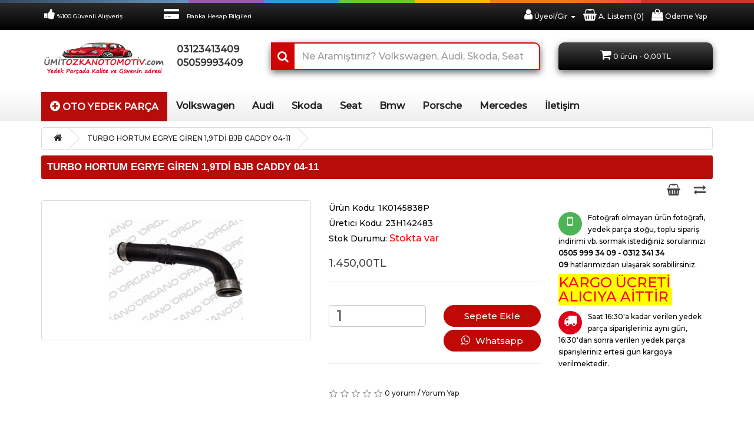

--- FILE ---
content_type: text/html; charset=utf-8
request_url: https://www.umitozkanotomotiv.com/turbo-hortum-egrye-giren-19tdi-bjb-caddy-04-11-ucpa-1k0145838p
body_size: 7102
content:
<!DOCTYPE html>
<!--[if IE]><![endif]-->
<!--[if IE 8 ]><html dir="ltr" lang="tr" class="ie8"><![endif]-->
<!--[if IE 9 ]><html dir="ltr" lang="tr" class="ie9"><![endif]-->
<!--[if (gt IE 9)|!(IE)]><!-->
<html dir="ltr" lang="tr">
<!--<![endif]-->
<head>
<meta charset="UTF-8" />
<meta name="viewport" content="width=device-width, initial-scale=1">
<meta http-equiv="X-UA-Compatible" content="IE=edge">
<title></title>
<base href="https://www.umitozkanotomotiv.com/" />

<link href="catalog/view/javascript/bootstrap/css/bootstrap.min.css" rel="stylesheet" media="screen" />

<link href="catalog/view/javascript/font-awesome/css/font-awesome.min.css" rel="stylesheet" type="text/css" />
<!--<link href="//fonts.googleapis.com/css?family=Open+Sans:400,400i,300,700" rel="stylesheet" type="text/css" />-->
<link href="https://fonts.googleapis.com/css?family=Montserrat:500&display=swap" rel="stylesheet">
<link href="catalog/view/theme/default/stylesheet/stylesheet.css" rel="stylesheet">
<link href="/catalog/view/theme/default/stylesheet/pavmegamenu/style.css?v=1" rel="stylesheet">
<link href="catalog/view/javascript/jquery/magnific/magnific-popup.css" type="text/css" rel="stylesheet" media="screen" />
<link href="catalog/view/javascript/jquery/datetimepicker/bootstrap-datetimepicker.min.css" type="text/css" rel="stylesheet" media="screen" />
<script src="catalog/view/javascript/jquery/jquery-2.1.1.min.js" type="text/javascript"></script>
<script src="catalog/view/javascript/bootstrap/js/bootstrap.min.js" type="text/javascript"></script>
<script src="catalog/view/javascript/jquery/magnific/jquery.magnific-popup.min.js" type="text/javascript"></script>
<script src="catalog/view/javascript/jquery/datetimepicker/moment/moment.min.js" type="text/javascript"></script>
<script src="catalog/view/javascript/jquery/datetimepicker/moment/moment-with-locales.min.js" type="text/javascript"></script>
<script src="catalog/view/javascript/jquery/datetimepicker/bootstrap-datetimepicker.min.js" type="text/javascript"></script>
<script src="catalog/view/javascript/common.js" type="text/javascript"></script>
<link href="https://www.umitozkanotomotiv.com/turbo-hortum-egrye-giren-19tdi-bjb-caddy-04-11-ucpa-1k0145838p" rel="canonical" />
<link href="https://www.umitozkanotomotiv.com/image/catalog/logo/volkswagen-yedek-parca-umitozkan-banner-1.png" rel="icon" />
<script>
  (function(i,s,o,g,r,a,m){i['GoogleAnalyticsObject']=r;i[r]=i[r]||function(){
  (i[r].q=i[r].q||[]).push(arguments)},i[r].l=1*new Date();a=s.createElement(o),
  m=s.getElementsByTagName(o)[0];a.async=1;a.src=g;m.parentNode.insertBefore(a,m)
  })(window,document,'script','https://www.google-analytics.com/analytics.js','ga');

  ga('create', 'UA-89160982-1', 'auto');
  ga('send', 'pageview');

</script>
<script>
$(document).ready(function(){
    var fixedheader=$('header');
    var start=$(fixedheader).offset().top;
    $.event.add(window,'scroll',function(){
        var p=$(window).scrollTop();
        $(fixedheader).css('position',(p>start)?'fixed':'static');
        $(fixedheader).css('top',(p>start)?'0px':'');
		$(fixedheader).css('background-color',(p>start)?'#add9e6':'');
		$(fixedheader).css('width',(p>start)?'100%':'');
		$(fixedheader).css('z-index',(p>start)?'999':'');
		$(fixedheader).css('transition',(p>start)?'all 3s ease':'');
		$("#search").css('top',(p>start)?'12px':'');
		$("#cart").css('top',(p>start)?'12px':'');
    }); 
});
</script>
</head>
<style type="text/css">
.shwustmenucizgi {
	background: #f7f9fa;
	height: 5px;
	background-image: -webkit-linear-gradient(left, #34495e, #6893BD 25%, #9b59b6 25%, #9b59b6 35%, #3498db 35%, #3498db 45%, #62cb31 45%, #62cb31 55%, #ffb606 55%, #ffb606 65%, #e67e22 65%, #e67e22 75%, #e74c3c 85%, #e74c3c 85%, #c0392b 85%, #c0392b 100%);
	background-image: -moz-linear-gradient(left, #34495e, #6893BD 25%, #9b59b6 25%, #9b59b6 35%, #3498db 35%, #3498db 45%, #62cb31 45%, #62cb31 55%, #ffb606 55%, #ffb606 65%, #e67e22 65%, #e67e22 75%, #e74c3c 85%, #e74c3c 85%, #c0392b 85%, #c0392b 100%);
	background-image: -ms-linear-gradient(left, #34495e, #6893BD 25%, #9b59b6 25%, #9b59b6 35%, #3498db 35%, #3498db 45%, #62cb31 45%, #62cb31 55%, #ffb606 55%, #ffb606 65%, #e67e22 65%, #e67e22 75%, #e74c3c 85%, #e74c3c 85%, #c0392b 85%, #c0392b 100%);
	background-image: linear-gradient(to right, #34495e, #6893BD 25%, #9b59b6 25%, #9b59b6 35%, #3498db 35%, #3498db 45%, #62cb31 45%, #62cb31 55%, #ffb606 55%, #ffb606 65%, #e67e22 65%, #e67e22 75%, #e74c3c 85%, #e74c3c 85%, #c0392b 85%, #c0392b 100%);
	background-size: 100% 6px;
	background-position: 50% 100%;
	background-repeat: no-repeat;
}
</style>
<body>
<div class="shwustmenucizgi"></div>

<body>
<nav id="top">
  <div class="container">
    <div class="row no-pad">
    <div class="col-xs-12 col-sm-4">
        <div class="topleft" style="font-size:10px">
	<div class="row">
	    <div class="col-sm-6 col-xs-6">
		<i class="fa fa-check"></i>    %100 Güvenli Alışveriş
	    </div>
	    <div class="col-sm-6 col-xs-6">
	        <i class="fa fa-play"></i>    <a href="https://www.umitozkanotomotiv.com/umitozkan-otomotiv-banka-hesap-bilgileri" style="font-size:10px">Banka Hesap Bilgileri</a>
	    </div>
	</div>
    </div>

    </div>
    <div class="col-xs-12 col-sm-8">
    <div id="top-links" class="nav pull-right">
      <ul class="list-inline">
        <!--<li><a href="https://www.umitozkanotomotiv.com/index.php?route=information/contact"><i class="fa fa-phone"></i></a> <span class="hidden-xs hidden-sm hidden-md">0312 341 34 09</span></li>-->
				
        <li class="dropdown"><a href="https://www.umitozkanotomotiv.com/index.php?route=account/account" title="Üyeol/Gir" class="dropdown-toggle" data-toggle="dropdown"><i class="fa fa-user"></i> <span class="hidden-xs hidden-sm hidden-md">Üyeol/Gir</span> <span class="caret"></span></a>
          <ul class="dropdown-menu dropdown-menu-right">
                        <li><a href="https://www.umitozkanotomotiv.com/index.php?route=account/register">Kayıt Ol</a></li>
            <li><a href="https://www.umitozkanotomotiv.com/index.php?route=account/login">Oturum Aç</a></li>
                      </ul>
        </li>
        <li><a href="https://www.umitozkanotomotiv.com/index.php?route=account/wishlist" id="wishlist-total" title="A. Listem (0)"><i class="fa fa-heart"></i> <span class="hidden-xs hidden-sm hidden-md">A. Listem (0)</span></a></li>
                <li><a href="https://www.umitozkanotomotiv.com/index.php?route=checkout/checkout" title="Ödeme Yap"><i class="fa fa-share"></i> <span class="hidden-xs hidden-sm hidden-md">Ödeme Yap</span></a></li>
      </ul>
    </div>
    </div>
  </div>
</nav>
<header>
  <div class="container">
    <div class="row">
      <div class="col-sm-4">
        <div id="logo">
                        <div class="row"  style="margin:0; padding:0;">
                <div class="col-sm-7 col-xs-7" style="margin:0; padding:0;">
                    <a href=""><img src="https://www.umitozkanotomotiv.com/image/catalog/logo/logo.png" title="Ümit Özkan Otomotiv" alt="Ümit Özkan Otomotiv" class="img-responsive" /></a>
                </div>
                <div class="col-sm-5 col-xs-5" style="margin:0; padding:0;">
                    <div id="logotel">
                      <a href="tel:+903123413409">03123413409</a>
                      <a href="tel:+905059993409">05059993409</a>
                     
                    </div>
                </div>
            </div>
            
            
                </div>
      </div>
      <div class="col-sm-5"><div id="search" class="input-group">
  <input type="text" name="search" value="" placeholder="Ne Aramıştınız? Volkswagen, Audi, Skoda, Seat " class="form-control input-lg" />
    <div class="button-search"><button type="button" class="btn-lg"><i class="fa fa-search"></i></button></div>
</div></div>
      <div class="col-sm-3"><div id="cart" class="btn-group btn-block">
  <button type="button" data-toggle="dropdown" data-loading-text="Yükleniyor..." class="btn btn-inverse btn-block btn-lg dropdown-toggle"><i class="fa fa-shopping-cart"></i> <span id="cart-total">0 ürün - 0,00TL</span></button>
  <ul class="dropdown-menu pull-right">
        <li>
      <p class="text-center">Alışveriş sepetiniz boş!</p>
    </li>
      </ul>
</div>
</div>
    </div>
  </div>
</header>
﻿ <nav class="mainmenu">
 	<div class="navbar navbar-expand-lg navbar-light">
		<div class="navbar-header visible-xs">
		    <div class="container">
		<div>
		    <span id="category" class="visible-xs">MENÜ</span>
		    		  <button type="button" class="navbar-toggle collapsed" data-toggle="collapse" data-target=".navbar-ex1-collapse">

		  	<i class="fa fa-bars"></i>
		  </button>
</div>
		</div>
		</div>
		<div class="collapse navbar-collapse navbar-ex1-collapse">
		    <div style="background-color: #303030;background-image: linear-gradient(to bottom, #fff, #eee);background-repeat: repeat-x;border-color: #202020 #404040 #303030;">
			<div class="container">
			<ul class="nav navbar-nav megamenu"><li class="" ><a href="https://www.umitozkanotomotiv.com/volkswagen"><span class="fa fa-plus-circle"></span><span class="menu-title"> OTO YEDEK PARÇA</span></a></li><li class="" ><a href="https://www.umitozkanotomotiv.com/volkswagen"><span class="menu-title">Volkswagen</span></a></li><li class="" ><a href="https://www.umitozkanotomotiv.com/audi"><span class="menu-title">Audi</span></a></li><li class="" ><a href="https://www.umitozkanotomotiv.com/skoda"><span class="menu-title">Skoda</span></a></li><li class="" ><a href="https://www.umitozkanotomotiv.com/seat"><span class="menu-title">Seat</span></a></li><li class="" ><a href="https://www.umitozkanotomotiv.com/bmw"><span class="menu-title">Bmw</span></a></li><li class="" ><a href="https://www.umitozkanotomotiv.com/porsche"><span class="menu-title">Porsche</span></a></li><li class="" ><a href="https://www.umitozkanotomotiv.com/mercedes"><span class="menu-title">Mercedes</span></a></li><li class="" ><a href="index.php?route=information/contact"><span class="menu-title">İletişim</span></a></li><li class="" ><a href=""><span class="menu-title"></span></a></li></ul>
			</div>
		    </div>
		</div>
	</div>	
</nav>

<div id="product-product" class="container">
    <ul class="breadcrumb">
            <li><a href="https://www.umitozkanotomotiv.com/"><i class="fa fa-home"></i></a></li>
            <li><a href="https://www.umitozkanotomotiv.com/turbo-hortum-egrye-giren-19tdi-bjb-caddy-04-11-ucpa-1k0145838p">TURBO HORTUM EGRYE GİREN 1,9TDİ BJB CADDY 04-11</a></li>
          </ul>    
    <div id="content"  class="row">
                <div class="col-sm-12">
            <div class="row">
                <div class="col-sm-12 col-xs-12">
                    <h1 class="heading-title">TURBO HORTUM EGRYE GİREN 1,9TDİ BJB CADDY 04-11</h1>                    
                    <div class="btn-group pull-right">
                    <button type="button" data-toggle="tooltip" class="btn btn-sm btn-link" title="Alışveriş Listeme Ekle" onclick="wishlist.add('8009');"><i class="fa fa-heart"></i></button>
                    <button type="button" data-toggle="tooltip" class="btn btn-sm btn-link" title="Karşılaştırma listesine ekle" onclick="compare.add('8009');"><i class="fa fa-exchange"></i></button>
                    </div>
                </div>
            </div>
        </div>
        <div class="col-sm-5 col-xs-12">
                      <ul class="thumbnails">
                       <li><a class="thumbnail" href="https://www.umitozkanotomotiv.com/image/cache/catalog/resim/UCPA/UCPA_1K0145838P_23H142483-500x500.jpg" title="TURBO HORTUM EGRYE GİREN 1,9TDİ BJB CADDY 04-11"><img src="https://www.umitozkanotomotiv.com/image/cache/catalog/resim/UCPA/UCPA_1K0145838P_23H142483-228x228.jpg" title="TURBO HORTUM EGRYE GİREN 1,9TDİ BJB CADDY 04-11" alt="TURBO HORTUM EGRYE GİREN 1,9TDİ BJB CADDY 04-11" id="zoom_01" data-zoom-image="https://www.umitozkanotomotiv.com/image/cache/catalog/resim/UCPA/UCPA_1K0145838P_23H142483-500x500.jpg"/></a></li>
                                  </ul>
           
        </div>
        <div class="col-sm-4 col-xs-12">
            <div id="div_manufacturers">
                <ul class="list-unstyled">
                                        <li>Ürün Kodu: 1K0145838P</li>
                    <li>Üretici Kodu: 23H142483</li>
                                        <li>Stok Durumu: <span style="color:red; font-size:16px;">Stokta var</span></li>
                  </ul>
            </div>
              <div id="div_price">
                                      <ul class="list-unstyled">
                                            <li>
                        <h2>1.450,00TL</h2>
                      </li>
                                                                                                            </ul>
                                  </div>
              <div id="product"> 
                                            <hr />
            <br />
            <div class="row">
                <div class="col-sm-6 col-xs-12">                    
                    <input type="text" name="quantity" value="1" size="2" id="input-quantity" class="form-control" />
                </div>
                <div class="col-sm-6 col-xs-12">
                    <input type="hidden" name="product_id" value="8009" />
                    <button type="button" id="button-cart" data-loading-text="Yükleniyor..." class="btn btn-primary btn-lg btn-block">Sepete Ekle</button>
                    <a href="whatsapp://send?text=https://www.umitozkanotomotiv.com/turbo-hortum-egrye-giren-19tdi-bjb-caddy-04-11-ucpa-1k0145838p" id="button-whatsapp-mobile" class="btn btn-primary btn-lg btn-block hidden-sm hidden-lg hidden-md visible-xs"><i class="fa fa-whatsapp fw" style="font-size: 18px;margin-right: 5px;"></i> Whatsapp</a>
                    <a href="https://web.whatsapp.com/send?text=https://www.umitozkanotomotiv.com/turbo-hortum-egrye-giren-19tdi-bjb-caddy-04-11-ucpa-1k0145838p" target="_blank" id="button-whatsapp" class="btn btn-primary btn-lg btn-block hidden-xs visible-md visible-lg visible-sm"><i class="fa fa-whatsapp fw" style="font-size: 18px;margin-right: 5px;"></i> Whatsapp</a>
                </div>
            </div>            
                        </div>
            <hr />
            <br />
            <div class="row">
                <div class="col-sm-12">
                    <div class="rating">
                        <p>                          <span class="fa fa-stack"><i class="fa fa-star-o fa-stack-1x"></i></span>                                                    <span class="fa fa-stack"><i class="fa fa-star-o fa-stack-1x"></i></span>                                                    <span class="fa fa-stack"><i class="fa fa-star-o fa-stack-1x"></i></span>                                                    <span class="fa fa-stack"><i class="fa fa-star-o fa-stack-1x"></i></span>                                                    <span class="fa fa-stack"><i class="fa fa-star-o fa-stack-1x"></i></span>                           <a href="" onclick="$('a[href=\'#tab-review\']').trigger('click');$('#tab-review').focus(); return false;">0 yorum</a> / <a href="" onclick="$('a[href=\'#tab-review\']').trigger('click');$('#tab-review').focus(); return false;">Yorum Yap</a></p>
                        
                        <!-- AddThis Button BEGIN -->
                        <div class="addthis_toolbox addthis_default_style" data-url="https://www.umitozkanotomotiv.com/turbo-hortum-egrye-giren-19tdi-bjb-caddy-04-11-ucpa-1k0145838p"><a class="addthis_button_facebook_like" fb:like:layout="button_count"></a> <a class="addthis_button_tweet"></a> <a class="addthis_button_pinterest_pinit"></a> <a class="addthis_counter addthis_pill_style"></a></div>
                        <script type="text/javascript" src="//s7.addthis.com/js/300/addthis_widget.js#pubid=ra-515eeaf54693130e"></script> 
                        <!-- AddThis Button END --> 
                      </div>
                </div>
            </div>
        </div>
        <aside id="column-right" class="col-sm-3 hidden-xs">
    <div>  <br>
		<div>
		    <div class="block-icon block-icon-left" style="background-color: rgb(76, 179, 86); width: 40px; height: 40px; line-height: 40px; border-radius: 50px">
			<i style="margin-right: 5px; color: rgb(255, 255, 255); font-size: 22px" class="fa fa-mobile"></i>
		    </div> 
		    <p>Fotoğrafı olmayan ürün fotoğrafı, yedek parça stoğu, toplu sipariş indirimi vb. sormak istediğiniz sorularınızı&nbsp;<br><b>0505 999 34 09 - 0312 341 34 09</b>&nbsp;hatlarımızdan ulaşarak sorabilirsiniz.</p><p><span style="font-size: 24px; background-color: rgb(255, 255, 0);"><font color="#ff0000">KARGO ÜCRETİ ALICIYA AİTTİR&nbsp;</font></span></p></div><div><div class="block-icon block-icon-left" style="background-color: rgb(221, 0, 23); width: 40px; height: 40px; line-height: 40px; border-radius: 50px"><i style="margin-right: 5px; color: rgb(255, 255, 255); font-size: 22px" class="fa fa-truck"><br></i>
		</div>
		<p>Saat 16:30'a kadar verilen yedek parça siparişleriniz aynı gün, 16:30'dan sonra verilen yedek parça siparişleriniz ertesi gün kargoya verilmektedir.</p>
	    </div>
		<br></div>

  </aside>

    </div>
    <div class="row">
        <div class="col-sm-12 col-xs-12">
            <ul class="nav nav-tabs">
                <li class="active"><a href="#tab-description" data-toggle="tab">Açıklama</a></li>
                                              </ul>
            <div class="tab-content">
                <div class="tab-pane active" id="tab-description">TURBO HORTUM EGRYE GİREN 1,9TDİ BJB CADDY 04-11 1K0145838H 1K0145838P ÜÇPA 23H142483
SEAT ALTEA 2004-2006 1,9TDİ BJB
SEAT TOLEDO 2005-2009 1,9TDİ BJB
SKODA OCTAVİA A5 2004-2013 1,9TDİ BJB
VOLKSWAGEN CADDY 2004-2011 1,9TDİ BJB
<head>
<style type='text/css'>
td, th {padding:4px;}
</style></head>
<div  class='col-sm-12'> <table border='1' cellpadding='5' cellspacing='5'>
<thead><tr>
</tr></thead>
<tbody>
<tr>
</tr>
</tbody>
</table>
</div></div>
                                </div>
            <div id="tags">
                            </div>
        </div>
    </div>
    <div class="row">
        <div class="col-sm-12">
                    </div>
    </div>
    
    ﻿       
        
  
</div>
<script type="text/javascript"><!--
$('select[name=\'recurring_id\'], input[name="quantity"]').change(function(){
	$.ajax({
		url: 'index.php?route=product/product/getRecurringDescription',
		type: 'post',
		data: $('input[name=\'product_id\'], input[name=\'quantity\'], select[name=\'recurring_id\']'),
		dataType: 'json',
		beforeSend: function() {
			$('#recurring-description').html('');
		},
		success: function(json) {
			$('.alert-dismissible, .text-danger').remove();

			if (json['success']) {
				$('#recurring-description').html(json['success']);
			}
		}
	});
});
//--></script> 
<script type="text/javascript"><!--
$('#button-cart').on('click', function() {
	$.ajax({
		url: 'index.php?route=checkout/cart/add',
		type: 'post',
		data: $('#product input[type=\'text\'], #product input[type=\'hidden\'], #product input[type=\'radio\']:checked, #product input[type=\'checkbox\']:checked, #product select, #product textarea'),
		dataType: 'json',
		beforeSend: function() {
			$('#button-cart').button('loading');
		},
		complete: function() {
			$('#button-cart').button('reset');
		},
		success: function(json) {
			$('.alert-dismissible, .text-danger').remove();
			$('.form-group').removeClass('has-error');

			if (json['error']) {
				if (json['error']['option']) {
					for (i in json['error']['option']) {
						var element = $('#input-option' + i.replace('_', '-'));

						if (element.parent().hasClass('input-group')) {
							element.parent().after('<div class="text-danger">' + json['error']['option'][i] + '</div>');
						} else {
							element.after('<div class="text-danger">' + json['error']['option'][i] + '</div>');
						}
					}
				}

				if (json['error']['recurring']) {
					$('select[name=\'recurring_id\']').after('<div class="text-danger">' + json['error']['recurring'] + '</div>');
				}

				// Highlight any found errors
				$('.text-danger').parent().addClass('has-error');
			}

			if (json['success']) {
				$('.breadcrumb').after('<div class="alert alert-success alert-dismissible">' + json['success'] + '<button type="button" class="close" data-dismiss="alert">&times;</button></div>');

				$('#cart > button').html('<span id="cart-total"><i class="fa fa-shopping-cart"></i> ' + json['total'] + '</span>');

				$('html, body').animate({ scrollTop: 0 }, 'slow');

				$('#cart > ul').load('index.php?route=common/cart/info ul li');
			}
		},
        error: function(xhr, ajaxOptions, thrownError) {
            alert(thrownError + "\r\n" + xhr.statusText + "\r\n" + xhr.responseText);
        }
	});
});
//--></script> 
<script type="text/javascript"><!--
$('.date').datetimepicker({
	language: 'tr',
	pickTime: false
});

$('.datetime').datetimepicker({
	language: 'tr',
	pickDate: true,
	pickTime: true
});

$('.time').datetimepicker({
	language: 'tr',
	pickDate: false
});

$('button[id^=\'button-upload\']').on('click', function() {
	var node = this;

	$('#form-upload').remove();

	$('body').prepend('<form enctype="multipart/form-data" id="form-upload" style="display: none;"><input type="file" name="file" /></form>');

	$('#form-upload input[name=\'file\']').trigger('click');

	if (typeof timer != 'undefined') {
    	clearInterval(timer);
	}

	timer = setInterval(function() {
		if ($('#form-upload input[name=\'file\']').val() != '') {
			clearInterval(timer);

			$.ajax({
				url: 'index.php?route=tool/upload',
				type: 'post',
				dataType: 'json',
				data: new FormData($('#form-upload')[0]),
				cache: false,
				contentType: false,
				processData: false,
				beforeSend: function() {
					$(node).button('loading');
				},
				complete: function() {
					$(node).button('reset');
				},
				success: function(json) {
					$('.text-danger').remove();

					if (json['error']) {
						$(node).parent().find('input').after('<div class="text-danger">' + json['error'] + '</div>');
					}

					if (json['success']) {
						alert(json['success']);

						$(node).parent().find('input').val(json['code']);
					}
				},
				error: function(xhr, ajaxOptions, thrownError) {
					alert(thrownError + "\r\n" + xhr.statusText + "\r\n" + xhr.responseText);
				}
			});
		}
	}, 500);
});
//--></script> 
<script type="text/javascript"><!--
$('#review').delegate('.pagination a', 'click', function(e) {
    e.preventDefault();

    $('#review').fadeOut('slow');

    $('#review').load(this.href);

    $('#review').fadeIn('slow');
});

$('#review').load('index.php?route=product/product/review&product_id=8009');

$('#button-review').on('click', function() {
	$.ajax({
		url: 'index.php?route=product/product/write&product_id=8009',
		type: 'post',
		dataType: 'json',
		data: $("#form-review").serialize(),
		beforeSend: function() {
			$('#button-review').button('loading');
		},
		complete: function() {
			$('#button-review').button('reset');
		},
		success: function(json) {
			$('.alert-dismissible').remove();

			if (json['error']) {
				$('#review').after('<div class="alert alert-danger alert-dismissible"><i class="fa fa-exclamation-circle"></i> ' + json['error'] + '</div>');
			}

			if (json['success']) {
				$('#review').after('<div class="alert alert-success alert-dismissible"><i class="fa fa-check-circle"></i> ' + json['success'] + '</div>');

				$('input[name=\'name\']').val('');
				$('textarea[name=\'text\']').val('');
				$('input[name=\'rating\']:checked').prop('checked', false);
			}
		}
	});
});

$(document).ready(function() {
	$('.thumbnails').magnificPopup({
		type:'image',
		delegate: 'a',
		gallery: {
			enabled: true
		}
	});
});
//--></script> 
<script src="catalog/view/javascript/jquery.elevatezoom.min.js" type="text/javascript"></script>
				<script type="text/javascript">
$(document).ready(function(){$("#zoom_01").elevateZoom({cursor:"crosshair",zoomWindowFadeIn:500,zoomWindowFadeOut:750,lensFadeIn:500,lensFadeOut:500})}),$(window).on("resize",function(){var o=$(this);$("#zoom_01").elevateZoom(o.width()<900?{cursor:"crosshair",zoomType:"inner",zoomWindowFadeIn:500,zoomWindowFadeOut:750,lensFadeIn:500,lensFadeOut:500}:{cursor:"crosshair",zoomType:"window",zoomWindowFadeIn:500,zoomWindowFadeOut:750,lensFadeIn:500,lensFadeOut:500})});
				</script> 
﻿<footer>
  <div class="container">
    <div class="row">
            <div class="col-sm-3">
        <h5>Bilgiler</h5>
        <ul class="list-unstyled">
                   <li><a href="https://www.umitozkanotomotiv.com/index.php?route=information/information&amp;information_id=8">Mağazamız</a></li>
		  
		 
		 
                    <li><a href="https://www.umitozkanotomotiv.com/index.php?route=information/information&amp;information_id=2">Mesafeli Satış Sözleşmesi</a></li>
		  
		 
		 
                    <li><a href="https://www.umitozkanotomotiv.com/index.php?route=information/information&amp;information_id=4">Teslimat Bilgileri</a></li>
		  
		 
		 
                    <li><a href="https://www.umitozkanotomotiv.com/umitözkan-otomotiv-hakimizda">Hakkımızda</a></li>
		  
		 
		 
                    <li><a href="https://www.umitozkanotomotiv.com/index.php?route=information/information&amp;information_id=3">Gizlilik İlkeleri</a></li>
		  
		 
		 
                    <li><a href="https://www.umitozkanotomotiv.com/umitozkan-otomotiv-banka-hesap-bilgileri">Banka Hesap Bilgileri</a></li>
		  
		 
		 
                  </ul>
      </div>
            <div class="col-sm-3">
        <h5>Müşteri Servisi</h5>
        <ul class="list-unstyled">
          <li><a href="https://www.umitozkanotomotiv.com/index.php?route=information/contact">İletişim</a></li>
          <li><a href="https://www.umitozkanotomotiv.com/index.php?route=account/return/add">Ürün İadesi</a></li>
          <li><a href="https://www.umitozkanotomotiv.com/index.php?route=information/sitemap">Site Haritası</a></li>
		   <p><a href="https://www.syrotomotiv.com/iptal-ve-iade-kusullari">İptal ve İade Koşulları</a></p>
        </ul>
      </div>
      <div class="col-sm-3">
        <h5>Ekstralar</h5>
        <ul class="list-unstyled">
          <li><a href="https://www.umitozkanotomotiv.com/index.php?route=product/manufacturer">Markalar</a></li>
          <li><a href="https://www.umitozkanotomotiv.com/index.php?route=account/voucher">Hediye Çeki</a></li>
          <li><a href="https://www.umitozkanotomotiv.com/index.php?route=affiliate/login">Ortaklık Programı</a></li>
          <li><a href="https://www.umitozkanotomotiv.com/index.php?route=product/special">Kampanyalar</a></li>
        </ul>
      </div>
      <div class="col-sm-3">
        <h5>Hesabım</h5>
        <ul class="list-unstyled">
          <li><a href="https://www.umitozkanotomotiv.com/index.php?route=account/account">Hesabım</a></li>
          <li><a href="https://www.umitozkanotomotiv.com/index.php?route=account/order">Siparişlerim</a></li>
          <li><a href="https://www.umitozkanotomotiv.com/index.php?route=account/wishlist">Alışveriş Listem</a></li>
          <li><a href="https://www.umitozkanotomotiv.com/index.php?route=account/newsletter">Bülten Aboneliği</a></li>
		  
        </ul>
      </div>
    </div>
    <hr>
    <p>Ümit Özkan Otomotiv &copy; 2026 - Tüm Hakları Saklıdır.  Ümitözkan otomotiv ticaret  Yedek Parça , Online Oto Yedek Parça Alışveriş Sitesi  <a href="https://www.unluparca.com/renault-yedek-parca" title="Ünlüoto Şaşmaz Ankara renault parça" class="footer_adv">Renault Yedek Parça</a> <a href="https://www.unluparca.com/clio-yedek-parca" title="Ünlüoto Şaşmaz clio parça" class="footer_adv">Clio Yedek Parça</a> <a href="https://www.unluparca.com/megane-yedek-parca" title="Ünlüoto Şaşmaz Megane Parça" class="footer_adv">Megane Yedek Parça</a> <a href="https://www.birlikgrupbmw.com/bmw-yedek-parca" title="Birlikgrupbmw Ankara Bmw Parça" class="footer_adv">Bmw Yedek Parça</a></p>
  </div>
</footer>
<!--
OpenCart is open source software and you are free to remove the powered by OpenCart if you want, but its generally accepted practise to make a small donation.
Please donate via PayPal to donate@opencart.com
//-->
 <!--Start of Tawk.to Script-->
<script type="text/javascript">
var Tawk_API=Tawk_API||{}, Tawk_LoadStart=new Date();
(function(){
var s1=document.createElement("script"),s0=document.getElementsByTagName("script")[0];
s1.async=true;
s1.src='https://embed.tawk.to/584bcb4a397ff569a3f0aadd/default';
s1.charset='UTF-8';
s1.setAttribute('crossorigin','*');
s0.parentNode.insertBefore(s1,s0);
})();
</script>
<!--End of Tawk.to Script-->
 </body></html> 


--- FILE ---
content_type: text/css
request_url: https://www.umitozkanotomotiv.com/catalog/view/theme/default/stylesheet/stylesheet.css
body_size: 4326
content:
body {
    font-family: 'Montserrat', sans-serif;
    font-weight: normal;
    color: #000;
    font-size: 12px;
    line-height: 20px;
    width: 100%;
    background:#ffffff;
}

h1,
h2,
h3,
h4,
h5,
h6 {
    color: #444;
}


/* default font size */

.fa {
    font-size: 20px;
}


/* Override the bootstrap defaults */

h1 {
    font-size: 20px;
}

h2 {
    font-size: 18px;
}

h3 {
    font-size: 16px;
}

h4 {
    font-size: 14px;
}

h5 {
    font-size: 12px;
}

h6 {
    font-size: 16.2px;
}

a {
    color: #222;
}

a:hover {
    text-decoration: none;
}

legend {
    font-size: 18px;
    padding: 7px 0px
}

label {
    font-size: 12px;
    font-weight: normal;
}

select.form-control,
textarea.form-control,
input[type="text"].form-control,
input[type="password"].form-control,
input[type="datetime"].form-control,
input[type="datetime-local"].form-control,
input[type="date"].form-control,
input[type="month"].form-control,
input[type="time"].form-control,
input[type="week"].form-control,
input[type="number"].form-control,
input[type="email"].form-control,
input[type="url"].form-control,
input[type="search"].form-control,
input[type="tel"].form-control,
input[type="color"].form-control {
    font-size: 12px;
}

.input-group input,
.input-group select,
.input-group .dropdown-menu,
.input-group .popover {
    font-size: 12px;
}

.input-group .input-group-addon {
    font-size: 12px;
    height: 30px;
}


/* Fix some bootstrap issues */

span.hidden-xs,
span.hidden-sm,
span.hidden-md,
span.hidden-lg {
    display: inline;
}

.nav-tabs {
    margin-bottom: 15px;
  
}

.nav .open>a,
.nav .open>a:focus,
.nav .open>a:hover {
    background-color: #fdb819;
}

div.required .control-label:before {
    content: '* ';
    color: #F00;
    font-weight: bold;
}


/* Gradent to all drop down menus */

.dropdown-menu li>a:hover {
    text-decoration: none;
    /*color: rgb(189, 13,34);	
	background-color: #fff;*/
    color: #e2e2e2;
}

.dropdown-menu {
    /*background-color:#fdb819;*/
    background-color: #000;
}


/* top */

#top {
    background-color: #565455;
    border-bottom: 1px solid #ffffff;
    padding: 4px 0px 3px 0;
    margin: 0 0 20px 0;
    min-height: 40px;
    color: #fff;
    background-image: linear-gradient(to bottom, #2b2b2b, #000000);
}

#top .container {
    padding: 0 20px;
}

#top #form-currency .currency-select,
#top #form-language .language-select {
    text-align: left;
}

#top #form-currency .currency-select:hover,
#top #form-language .language-select:hover {
    text-shadow: none;
    color: #ffffff;
    background-color: #229ac8;
    background-image: linear-gradient(to bottom, #23a1d1, #1f90bb);
    background-repeat: repeat-x;
}

#top .btn-link,
#top-links li,
#top-links a {
    color: #fff;
    text-decoration: none;
}

#top .btn-link:hover,
#top-links a:hover {
    color: #fff;
}

#top-links .dorpdown-menu {
    background-color: #fdb819;
}

#top-links .dropdown-menu a {
    text-shadow: none;
}

#top-links .dropdown-menu a:hover {
    color: #fdb819;
}

#top .btn-link strong {
    font-size: 14px;
    line-height: 14px;
}

#top-links {
    padding-top: 6px;
}

#top-links a+a {
    margin-left: 15px;
}

.topleft {
    margin-top: 5px;
}

.topleft a {
    margin-left: 10px;
    color: #fff;
}

.topleft a:hover {
    color: #fff;
    text-decoration: none;
}


/* logo */

#logo {
    margin: 0 0 10px 0;
}


/* search */

#search {
    margin-bottom: 10px;
    position: relative;
    width: 100%;
}

#search .input-lg {
    width: 100%;
    height: 47px;
    line-height: 20px;
    padding: 0 10px;
    border-width: 2px;
    border-radius: 0px;
    border-style: solid;
    border-color: #cf0302;
    background-color: rgb(255, 255, 255);
    padding-left: 50px;
    color: #333745;
    font-weight: 100;
    font-size: 16px!important;
    border-top-left-radius: 10px;
    border-top-right-radius: 10px;
    box-shadow: 0 4px 12px rgba(0,0,0,.6);
}

#search .btn-lg {
    border-right-style: none;
    display: block !important;
}

#search .button-search {
    transition: color 0.2s, background-color 0.2s;
    background-color: #cf0303;
    cursor: pointer;
    border-right-width: 1px;
    border-right-color: transparent;
    float: left;
    position: absolute;
    color: #CCCCCC;
    z-index: 9;
    height: 100%;
}

#search .button-search button {
    width: 40px;
    height: 100%;
    border: none;
    background-color: transparent;
    padding: 0;
}

.button-search i {
    display: flex;
    -webkit-box-pack: center;
    justify-content: center;
    -webkit-box-align: center;
    align-items: center;
}

.button-search i:before {
    font-size: 20px;
    color: rgb(255, 255, 255);
    top: -1px;
    left: 1px;
}


/* cart */

#cart {
    margin-bottom: 10px;
}

#cart>.btn {
    font-size: 12px;
    line-height: 27px;
    color: #FFF;
    border-top-left-radius: 10px;
    border-top-right-radius: 10px;
    box-shadow: 0 4px 12px rgba(0,0,0,.6);
}

#cart.open>.btn {
    background-image: none;
    background-color: #FFFFFF;
    border: 1px solid #E6E6E6;
    color: #666;
    box-shadow: none;
    text-shadow: none;
}

#cart.open>.btn:hover {
    color: #444;
}

#cart .dropdown-menu {
    background: #eee;
    z-index: 1001;
}

#cart .dropdown-menu {
    min-width: 100%;
}

@media (max-width: 478px) {
    #cart .dropdown-menu {
        width: 100%;
    }
}

#cart .dropdown-menu table {
    margin-bottom: 10px;
}

#cart .dropdown-menu li>div {
    min-width: 427px;
    padding: 0 10px;
}

@media (max-width: 478px) {
    #cart .dropdown-menu li>div {
        min-width: 100%;
    }
}

#cart .dropdown-menu li p {
    margin: 20px 0;
}


/* menu */

.navbar {
    margin: 0px 0 !important;
    border: 0;
}

#menu {
    /*background-color: #303030;
	background-image: linear-gradient(to bottom, #b60c0a, #b60c0a);
	background-repeat: repeat-x;
	border-color: #202020 #404040 #303030;*/
    min-height: 40px;
}

#menu .nav>li>a {
    color: #fff;
    text-shadow: 0 -1px 0 rgba(0, 0, 0, 0.25);
    padding: 10px 15px 10px 15px;
    min-height: 15px;
    background-color: transparent;
    font-size: 14px;
}

#menu .nav>li>a:hover,
#menu .nav>li.open>a {
    background-color: rgba(0, 0, 0, 0.1);
}
#menu .nav>li:hover>a{background-color: #fdb819}

#menu .dropdown-menu {
    padding-bottom: 0;
}

#menu .dropdown-inner {
    display: table;
}

#menu .dropdown-inner ul {
    display: block;
}

#menu .dropdown-inner a {
    min-width: 300px;
    display: block;
    padding: 8px 20px;
    clear: both;
    line-height: 24px;
    color: #fff;
    font-size: 14px;
}

#menu .dropdown-inner li a:hover {
    color: #e2e2e2;
}

#menu .see-all {
    display: block;
    margin-top: 0.5em;
    border-top: 1px solid #DDD;
    padding: 8px 20px;
    -webkit-border-radius: 0 0 4px 4px;
    -moz-border-radius: 0 0 4px 4px;
    border-radius: 0 0 3px 3px;
    font-size: 14px;
    line-height: 24px;
    color: #fff;
}

#menu .see-all:hover,
#menu .see-all:focus {
    text-decoration: none;
    color: #ffffff;
    background-color: #b20000;
    background-image: linear-gradient(to bottom, #b20000, #a20000);
    background-repeat: repeat-x;
}

#menu #category {
    float: left;
    padding-left: 15px;
    font-size: 16px;
    font-weight: 700;
    line-height: 40px;
    color: #fff;
    text-shadow: 0 1px 0 rgba(0, 0, 0, 0.2);
}

#menu .btn-navbar {
    font-size: 15px;
    font-stretch: expanded;
    color: #FFF;
    padding: 2px 18px;
    float: right;
    background-color: #229ac8;
    background-image: linear-gradient(to bottom, #23a1d1, #1f90bb);
    background-repeat: repeat-x;
    border-color: #1f90bb #1f90bb #145e7a;
}

#menu .btn-navbar:hover,
#menu .btn-navbar:focus,
#menu .btn-navbar:active,
#menu .btn-navbar.disabled,
#menu .btn-navbar[disabled] {
    color: #ffffff;
    background-color: #229ac8;
}

@media (min-width: 768px) {
    #menu .dropdown:hover .dropdown-menu {
        display: block;
    }
}

@media (max-width: 767px) {
    #menu {
        border-radius: 4px;
    }
    #menu div.dropdown-inner>ul.list-unstyled {
        display: block;
    }
    #menu div.dropdown-menu {
        margin-left: 0 !important;
        padding-bottom: 10px;
        background-color: rgba(0, 0, 0, 0.1);
    }
    #menu .dropdown-inner {
        display: block;
    }
    #menu .dropdown-inner a {
        width: 100%;
        color: #fff;
    }
    #menu .dropdown-menu a:hover,
    #menu .dropdown-menu ul li a:hover {
        background: rgba(0, 0, 0, 0.1);
    }
    #menu .see-all {
        margin-top: 0;
        border: none;
        border-radius: 0;
        color: #fff;
    }
    #logotel a{
        font-weight:bolder;
        color:#000000;
        font-size:1.6rem;
        display:block;
    }
}


/* content */

#content {
    min-height: 600px;
}


/* footer */

footer {
    margin-top: 30px;
    padding-top: 30px;
    background-color: #303030;
    border-top: 1px solid #ddd;
    color: #e2e2e2;
}

footer hr {
    border-top: none;
    border-bottom: 1px solid #666;
}

footer a {
    color: #ccc;
}

footer a:hover {
    color: #fff;
}

footer h5 {
    font-family: 'Roboto', sans-serif;
    font-size: 13px;
    font-weight: bold;
    color: #fff;
}


/* alert */

.alert {
    padding: 8px 14px 8px 14px;
}


/* breadcrumb */

.breadcrumb {
    margin: 10px 0 10px 0;
    padding: 8px 0;
    border: 1px solid #ddd;
    color: #ddd;
    background-color: #fff;
}

.breadcrumb i {
    font-size: 15px;
}

.breadcrumb>li {
    text-shadow: 0 1px 0 #FFF;
    padding: 0 20px;
    position: relative;
    /*white-space: nowrap;*/
}

.breadcrumb li a {
    color: #222;
}

.breadcrumb>li+li:before {
    content: '';
    padding: 0;
}

.breadcrumb>li:after {
    content: '';
    display: block;
    position: absolute;
    top: -3px;
    right: -5px;
    width: 26px;
    height: 26px;
    border-right: 1px solid #ddd;
    border-bottom: 1px solid #ddd;
    -webkit-transform: rotate(-45deg);
    -moz-transform: rotate(-45deg);
    -o-transform: rotate(-45deg);
    transform: rotate(-45deg)
}

.pagination {
    margin: 0;
}


/* buttons */

.buttons {
    margin: 1em 0;
}

.btn {
    padding: 7.5px 12px;
    font-size: 12px;
    border: 1px solid #cccccc;
    border-radius: 4px;
    /*box-shadow: inset 0 1px 0 rgba(255, 255, 255, .2), 0 1px 2px rgba(0, 0, 0, .05);*/
    box-shadow:none;
}

.btn-xs {
    font-size: 9px;
}

.btn-sm {
    font-size: 10.2px;
}

.btn-lg {
    padding: 10px 16px;
    font-size: 15px;
}

.btn-group>.btn,
.btn-group>.dropdown-menu,
.btn-group>.popover {
    font-size: 12px;
    border:0;
    background-color:transparent;
    color:#444;
}

.btn-group>.btn-xs {
    font-size: 9px;
}

.btn-group>.btn-sm {
    font-size: 10.2px;
}

.btn-group>.btn-lg {
    font-size: 15px;
}

.btn-default {
    color: #ffffff;
    /*text-shadow: 0 -1px 0 rgba(0, 0, 0, 0.25);*/
    text-shadow:none;
    background-color: #b20000;
    background-repeat: repeat-x;
    border-color: #b20000;
    border-radius: 50px;
    padding: 0 12px;
    line-height: 35px;
}
.btn-group>.btn:first-child {
    margin-left: 0;
    }
.btn-primary {
    color: #ffffff;
    /*text-shadow: 0 -1px 0 rgba(0, 0, 0, 0.25);*/
    text-shadow:none;
    background-color: #c00807;
    background-repeat: repeat-x;
    border-color: #c00807;
    border-radius: 50px;
    padding: 0 12px;
    line-height: 35px;
    box-shadow:none;
}
.btn-default.active:focus,
.btn-default:hover,
.btn-default:active,
.btn-default:active:hover,
.btn-default.active:hover,
.btn-default.active,
.btn-default.disabled,
.btn-default[disabled],
.btn-primary:hover,
.btn-primary:active,
.btn-primary.active,
.btn-primary.disabled,
.btn-primary[disabled] {
    color: #fff;
    text-shadow:none;
    border:0;
    background-color: #202020;
    background-repeat: repeat-x;
    border-color: #202020;
    border-radius: 50px;
    padding: 0 12px;
    line-height: 35px;
    -webkit-box-shadow:none;
    box-shadow:none;
}

.btn-warning {
    color: #ffffff;
    text-shadow: 0 -1px 0 rgba(0, 0, 0, 0.25);
    background-color: #faa732;
    background-repeat: repeat-x;
    border-color: #faa732;
    border-radius: 50px;
    padding: 0 12px;
    line-height: 35px;
}

.btn-warning:hover,
.btn-warning:active,
.btn-warning.active,
.btn-warning.disabled,
.btn-warning[disabled] {
    color: #ffffff;
    background-color: #202020;
    background-repeat: repeat-x;
    border-color: #202020;
    border-radius: 50px;
    padding: 0 12px;
    line-height: 35px;
}

.btn-danger {
    color: #ffffff;
    text-shadow: 0 -1px 0 rgba(0, 0, 0, 0.25);
    background-color: #da4f49;
    background-image: linear-gradient(to bottom, #ee5f5b, #bd362f);
    background-repeat: repeat-x;
    border-color: #bd362f #bd362f #802420;
}

.btn-danger:hover,
.btn-danger:active,
.btn-danger.active,
.btn-danger.disabled,
.btn-danger[disabled] {
    box-shadow: inset 0 1000px 0 rgba(0, 0, 0, 0.1);
}

.btn-success {
    color: #ffffff;
    text-shadow: 0 -1px 0 rgba(0, 0, 0, 0.25);
    background-color: #5bb75b;
    background-image: linear-gradient(to bottom, #62c462, #51a351);
    background-repeat: repeat-x;
    border-color: #51a351 #51a351 #387038;
}

.btn-success:hover,
.btn-success:active,
.btn-success.active,
.btn-success.disabled,
.btn-success[disabled] {
    box-shadow: inset 0 1000px 0 rgba(0, 0, 0, 0.1);
}

.btn-info {
    color: #ffffff;
    text-shadow: 0 -1px 0 rgba(0, 0, 0, 0.25);
    background-color: #df5c39;
    background-image: linear-gradient(to bottom, #e06342, #dc512c);
    background-repeat: repeat-x;
    border-color: #dc512c #dc512c #a2371a;
}

.btn-info:hover,
.btn-info:active,
.btn-info.active,
.btn-info.disabled,
.btn-info[disabled] {
    background-image: none;
    background-color: #df5c39;
}

.btn-link {
    border-color: rgba(0, 0, 0, 0);
    cursor: pointer;
    color: #23A1D1;
    border-radius: 0;
}

.btn-link,
.btn-link:active,
.btn-link[disabled] {
    background-color: rgba(0, 0, 0, 0);
    background-image: none;
    box-shadow: none;
}

.btn-inverse {
    color: #ffffff;
    text-shadow: 0 -1px 0 rgba(0, 0, 0, 0.25);
    background-color: #363636;
    background-image: linear-gradient(to bottom, #444444, #000000);
    background-repeat: repeat-x;
    border-color: #222222 #222222 #000000;
}

.btn-inverse:hover,
.btn-inverse:active,
.btn-inverse.active,
.btn-inverse.disabled,
.btn-inverse[disabled] {
    background-color: #222222;
    background-image: linear-gradient(to bottom, #333333, #111111);
}


/* list group */

.list-group a {
    border: 1px solid #DDDDDD;
    color: #000000;
    padding: 8px 12px;
    font-weight:600;
    font-size:13px;
}

.list-group a.active,
.list-group a.active:hover,
.list-group a:hover {
    color: #444444;
    background: #eeeeee;
    border: 1px solid #DDDDDD;
    text-shadow: 0 1px 0 #FFF;
}


/* carousel */

.carousel-caption {
    color: #FFFFFF;
    text-shadow: 0 1px 0 #000000;
}

.carousel-control .icon-prev:before {
    content: '\f053';
    font-family: FontAwesome;
}

.carousel-control .icon-next:before {
    content: '\f054';
    font-family: FontAwesome;
}


/* product list */

.product-thumb {
    background-color:#fff;
    border: 0px solid #ddd;
    margin-bottom: 20px;
    padding:5px;
    overflow: auto;
    text-align:center;
    border-top-left-radius: 10px;
    border-top-right-radius: 10px;
    box-shadow: 0 4px 12px rgba(0,0,0,.6);
}
}
.product-special-thumb{
    background-color:#faffe7;
}
.product-thumb .image {
    text-align: center;
}

.product-thumb .image a {
    display: block;
}

.product-thumb .image a:hover {
    opacity: 0.8;
}

.product-thumb .image img {
    margin-left: auto;
    margin-right: auto;
}

.product-grid .product-thumb .image {
    float: none;
}

@media (min-width: 767px) {
    .product-list .product-thumb .image {
        float: left;
        padding: 0 15px;
    }
}

.product-thumb h4 {
    font-weight: bold;
    text-transform: capitalize;
}

.product-thumb .caption {
    padding: 0 20px;
    min-height: 180px;
    text-transform: initial;
}

.product-list .product-thumb .caption {
    margin-left: 230px;
}

@media (max-width: 1200px) {
    .product-grid .product-thumb .caption {
        min-height: 210px;
        padding: 0 10px;
    }
}

@media (max-width: 767px) {
    .product-list .product-thumb .caption {
        min-height: 0;
        margin-left: 0;
        padding: 0 10px;
    }
    .product-grid .product-thumb .caption {
        min-height: 0;
    }
}

.product-thumb .rating {
    padding-bottom: 10px;
}

.rating .fa-stack {
    font-size: 8px;
}

.rating .fa-star-o {
    color: #999;
    font-size: 15px;
}

.rating .fa-star {
    color: #FC0;
    font-size: 15px;
}

.rating .fa-star+.fa-star-o {
    color: #E69500;
}

h2.price {
    margin: 0;
}

.product-thumb .price {
    color: #444;
	font-size:16px;
	font-weight:bold;
}

.product-thumb .price-new {
    font-weight: 600;
}

.product-thumb .price-old {
    color: #EA2E49;
    text-decoration: line-through;
    margin-left: 10px;
}

.product-thumb .price-tax {
    color: #999;
    font-size: 12px;
    display: none;
}

.product-thumb .button-group {
    border-top: 1px solid #ddd;
    background-color: #eee;
    overflow: auto;
}

.product-list .product-thumb .button-group {
    border-left: 1px solid #ddd;
}

@media (max-width: 768px) {
    .product-list .product-thumb .button-group {
        border-left: none;
    }
}

.product-thumb .button-group button {
    width: 60%;
    border: none;
    display: inline-block;
    float: left;
    background-color: #c50705;
    color: #fff;
    line-height: 38px;
    font-weight: bold;
    text-align: center;
}

.product-thumb .button-group button+button {
    width: 20%;
    border-left: 1px solid #ddd;
}

.product-thumb .button-group button:hover {
    color: #444;
    background-color: #ddd;
    text-decoration: none;
    cursor: pointer;
}

@media (max-width: 1200px) {
    .product-thumb .button-group button,
    .product-thumb .button-group button+button {
        width: 33.33%;
    }
}

@media (max-width: 767px) {
    .product-thumb .button-group button,
    .product-thumb .button-group button+button {
        width: 33.33%;
    }
}

.thumbnails {
    overflow: auto;
    clear: both;
    list-style: none;
    padding: 0;
    margin: 0;
}

.thumbnails>li {
    margin-left: 20px;
}

.thumbnails {
    margin-left: -20px;
}

.thumbnails>img {
    width: 100%;
}

.image-additional a {
    margin-bottom: 20px;
    padding: 5px;
    display: block;
    border: 1px solid #ddd;
}

.image-additional {
    max-width: 78px;
}

.thumbnails .image-additional {
    float: left;
    margin-left: 20px;
}

@media (min-width: 1200px) {
    #content .col-lg-2:nth-child(6n+1),
    #content .col-lg-3:nth-child(4n+1),
    #content .col-lg-4:nth-child(3n+1),
    #content .col-lg-6:nth-child(2n+1) {
        clear: left;
    }
}

@media (min-width: 992px) and (max-width: 1199px) {
    #content .col-md-2:nth-child(6n+1),
    #content .col-md-3:nth-child(4n+1),
    #content .col-md-4:nth-child(3n+1),
    #content .col-md-6:nth-child(2n+1) {
        clear: left;
    }
}

@media (min-width: 768px) and (max-width: 991px) {
    #content .col-sm-2:nth-child(6n+1),
    #content .col-sm-3:nth-child(4n+1),
    #content .col-sm-4:nth-child(3n+1),
    #content .col-sm-6:nth-child(2n+1) {
        clear: left;
    }
}


/* fixed colum left + content + right*/

@media (min-width: 768px) {
    #column-left .product-layout .col-md-3 {
        width: 100%;
    }
    #column-left+#content .product-layout .col-md-3 {
        width: 50%;
    }
    #column-left+#content+#column-right .product-layout .col-md-3 {
        width: 100%;
    }
    #content+#column-right .product-layout .col-md-3 {
        width: 100%;
    }
}


/* fixed product layouts used in left and right columns */

#column-left .product-layout,
#column-right .product-layout {
    width: 100%;
}


/* fixed mobile cart quantity input */

.input-group .form-control[name^=quantity] {
    min-width: 50px;
}


/* Missing focus and border color to overwrite bootstrap */

.btn-info:hover,
.btn-info:active,
.btn-info.active,
.btn-info.disabled,
.btn-info[disabled] {
    background-image: none;
    background-color: #df5c39;
}

.footer_adv {
    color: #303030;
}

.block-icon {
    text-align: center;
    -webkit-backface-visibility: hidden;
}

.block-icon i {
    margin: 0 !important;
    border-radius: inherit;
}

.block-icon i img {
    margin: 0 !important;
}

.block-icon-left {
    float: left;
    margin-right: 10px;
}

.block-icon-top {
    margin: 0 auto 10px auto;
}

li .mobile-plus {
    border-style: solid;
}

#main-menu-item-1 {
    background-color: rgb(76, 179, 86) !important;
}

.markalar-listesi{
    background-color:#fff;
    margin-left:0;
    margin-right:0;
}
.markalar-listesi div {
    margin-top: 40px;
}

.category-description {
    height: 130px;
    width: 100%;
    border: 1px solid #ccc;
    font-size: 12px;
    overflow: auto;
}

.footer-ust-linkler{
clear:both;
margin-top:20px;
}
.footer-ust-linkler ul,.footer-ust-linkler li{
list-style-type:none;
margin:0;
padding:0;
}
.footer-ust-linkler div h3{
color:#fff;	
font-size:14px;
font-weight:700;
}
.footer-ust-linkler li a{
color:#ddd;
}


.row.no-pad {
  margin-right:0;
  margin-left:0;
}
.row.no-pad > [class*='col-'] {
  padding-right:0;
  padding-left:0;
}

/*nav.mainmenu.sticky {
    position: fixed;
    left: 0;
    right: 0;
    top: 0;
    z-index: 999999;
}*/
.datepicker{
    background-color: #fff !important;
}

table{background-color:#fff;}

.secondary-title {
    text-align: left;
    font-weight: bold;
    font-family: Helvetica, Arial, sans-serif;
    font-style: normal;
    font-size: 14px;
    text-transform: none;
    color: rgb(255, 255, 255);
    border-radius: 3px;
    padding-top: 8px;
    padding-bottom: 8px;
    padding-left: 10px;
    padding-right: 10px;
    background-color: rgb(41, 52, 70);
}

.heading-title{
    white-space: normal;
    height: auto;
    min-height: 40px;
    line-height: 1.2;
    text-align: left;
    border-radius: 3px;
    font-family: Helvetica, Arial, sans-serif;
    font-weight: bold;
    font-size: 17px;
    color: #fff;
    background-color: #b60c0a;
    overflow: hidden;
    text-overflow: ellipsis;
    position: relative;
    margin: 0;
    padding: 10px;
    border: 0;
    outline: 0;
}
#input-quantity{
    font-size:26px;
    height:37px;
}
.input-group-btn:last-child>.btn{
z-index:0;
}
.input-group .form-control {
z-index:0;
}


.list-group a.child-category{
    font-weight:400;
    font-size:12px;
    background-color:#f7f7f7;
}
.category_subcategory{
    font-weight:500;
    font-size:15px;
    background-color:#f7f7f7;
}
.category_subcategory_li{
    padding-bottom:1rem;
}
#logotel a{
font-weight:bolder;
color:#333;
font-size:1.6rem;
line-height:2.3rem;
padding-left:20px;
display:block;
}

#div_manufacturers{
    line-height:26px;
    font-size:14px;
}

--- FILE ---
content_type: text/css
request_url: https://www.umitozkanotomotiv.com/catalog/view/theme/default/stylesheet/pavmegamenu/style.css?v=1
body_size: 1480
content:
.navbar-collapse {
padding-left:0;
padding-right:0;
}
.navbar {
  margin-bottom: 0; }

.navbar-nav ul {
  padding: 0;
  margin: 0;
  list-style: none; }

.navbar-nav .badges {
  position: absolute;
  top: 0;
  right: -5px;
  font-size: 8px;
  font-weight: normal !important;
  padding: 3px 8px;
  line-height: 10px;
  text-transform: uppercase;
  letter-spacing: 2px;
  color: #FFF; }
  .navbar-nav .badges:after {
    content: "";
    position: absolute;
    top: 100%;
    left: 50%;
    margin-left: -5px;
    border-left: 6px solid transparent;
    border-right: 6px solid transparent; }

.navbar-nav .badges-danger .badges {
  background: #d9534f; }
  .navbar-nav .badges-danger .badges:after {
    border-top: 6px solid #d9534f; }

.navbar-nav .badges-info .badges {
  background: #5bc0de; }
  .navbar-nav .badges-info .badges:after {
    border-top: 6px solid #5bc0de; }

.navbar-nav .badges-primary .badges {
  background: #165077; }
  .navbar-nav .badges-primary .badges:after {
    border-top: 6px solid #165077; }

.navbar-nav .badges-success .badges {
  background: #5cb85c; }
  .navbar-nav .badges-success .badges:after {
    border-top: 6px solid #5cb85c; }

.navbar-nav > li > a, .navbar-nav .open > a {
  color: #33333;
  padding-top: 14px;
  padding-bottom: 14px;
font-size:16px;
  font-weight: 700;
  position: relative; }
.navbar-nav > li:first-child > a{
background-color: rgb(182, 12, 10) !important;
color:#ffffff;
}
.navbar-nav > li:first-child:hover > a{
background-color: rgb(182, 12, 10) !important;
color:#202020;
}
  .navbar-nav > li > a:hover, .navbar-nav > li > a:focus, .navbar-nav > li > a:active, .navbar-nav .open > a:hover, .navbar-nav .open > a:focus, .navbar-nav .open > a:active {
    background-color: #b60c0a;
    color: #fff; }

.navbar-header .container div{
height:40px;
    text-shadow: 0 -1px 0 rgba(0, 0, 0, 0.25);
    background-color: #363636;
    background-image: linear-gradient(to bottom, #cf0303, #cf0303);
    background-repeat: repeat-x;
    border-color: #222222 #222222 #000000;
    border-radius:4px;
}
.navbar-header .navbar-toggle{
padding:0;
}
.navbar-header #category {
    float: left;
    padding-left: 15px;
    font-size: 20px;
    font-weight: 700;
    line-height: 40px;
    color: #fff;
    text-shadow: 0 1px 0 rgba(0,0,0,.2);
}
.navbar-toggle i{color:#fff;}
.navbar-nav > li .dropdown-menu, .navbar-nav .open .dropdown-menu {
  top: 150%;
  left: 0;
  display: block;
  visibility: hidden;
  height: auto;
  font-weight: 300;
  opacity: 0;
  filter: alpha(opacity=0);
  border: 0;
  min-width: 250px;
  padding: 20px;
  background-color: #202020;
  border-radius: 0px;
  -webkit-box-shadow: 0px 0px 5px 0px rgba(0, 0, 0, 0.24);
  box-shadow: 0px 0px 5px 0px rgba(0, 0, 0, 0.24);
  -webkit-transition: all 0.2s linear 0s;
  transition: all 0.2s linear 0s;
  text-align: left; }
  .navbar-nav > li .dropdown-menu li, .navbar-nav .open .dropdown-menu li {
    display: block; }
    .navbar-nav > li .dropdown-menu li a, .navbar-nav .open .dropdown-menu li a {
      color: #fff;
      font-size: 14px;
      font-weight: 500;
      line-height: 33px; }
      .navbar-nav > li .dropdown-menu li a:hover, .navbar-nav .open .dropdown-menu li a:hover {
        color: #ddd;
        text-decoration: none; }

.navbar-nav > li:hover .dropdown-menu, .navbar-nav .open:hover .dropdown-menu {
  visibility: visible;
  top: 100%;
  opacity: 1;
  filter: alpha(opacity=100);
  -webkit-transition: all 0.2s linear 0s;
  transition: all 0.2s linear 0s; }

.navbar-nav > li .dropdown-submenu, .navbar-nav .open .dropdown-submenu {
  position: relative; }
  .navbar-nav > li .dropdown-submenu .dropdown-menu, .navbar-nav .open .dropdown-submenu .dropdown-menu {
    top: 0;
    left: 120%;
    position: absolute;
    display: block;
    visibility: hidden;
    opacity: 0;
    filter: alpha(opacity=0);
    -webkit-transition: all 0.4s ease;
    transition: all 0.4s ease; }
  .navbar-nav > li .dropdown-submenu:hover > .dropdown-menu, .navbar-nav .open .dropdown-submenu:hover > .dropdown-menu {
    visibility: visible;
    left: 100%;
    opacity: 1;
    filter: alpha(opacity=100);
    -webkit-transition: all 0.2s ease;
    transition: all 0.2s ease; }

.navbar-nav > li.aligned-fullwidth {
  position: static; }
  .navbar-nav > li.aligned-fullwidth > .dropdown-menu {
    width: 100vw !important;
    margin-left: -50vw !important;
    left: 50% !important; }
  .navbar-nav > li.aligned-fullwidth .dropdown-submenu .dropdown-menu {
    margin-left: 0; }

.navbar-nav > li.aligned-right .dropdown-menu {
  left: auto;
  right: 0; }

.navbar-nav > li.aligned-right .dropdown-submenu .dropdown-menu {
  -margin-right: 100%; }

.navbar-nav > li.aligned-left .dropdown-menu {
  left: 0;
  right: auto; }

.navbar-nav > li.aligned-left .dropdown-submenu .dropdown-menu {
  margin-left: 100%; }

.navbar-nav > li.aligned-center .dropdown-menu {
  left: 50%;
  transform: translate(-50%); }

.navbar-nav > li.aligned-center .dropdown-submenu .dropdown-menu {
  margin-left: 100%; }

/*** Vertical Megamenu ***/
.pavo-widget-megamenu {
  cursor: pointer; }
  .pavo-widget-megamenu .megamenu-heading h3 {
    font-size: 14px;
    font-weight: 700;
    text-transform: uppercase;
    color: #fff;
    position: relative;
    width: 100%;
    margin: 0px;
    padding: 16px 20px; }
    .pavo-widget-megamenu .megamenu-heading h3 i {
      font-size: 18px;
      padding-right: 10px;
      vertical-align: middle; }
  .pavo-widget-megamenu .pav-verticalmenu {
    opacity: 1;
    filter: alpha(opacity=100);
    visibility: visible;
    -webkit-transition: all 0.35s ease-out 0s;
    -o-transition: all 0.35s ease-out 0s;
    transition: all 0.35s ease-out 0s;
    left: 0;
    z-index: 999; }
  .pavo-widget-megamenu:hover .pav-verticalmenu {
    opacity: 1;
    filter: alpha(opacity=100);
    visibility: visible; }
  .pavo-widget-megamenu .vertical-dropdown-style:hover .megamenu-heading h3 {
    color: #fff;
    border-color: transparent; }
    .pavo-widget-megamenu .vertical-dropdown-style:hover .megamenu-heading h3 .fa {
      color: #fff; }

.pav-verticalmenu ul {
  margin: 0;
  padding: 0; }

.pav-verticalmenu .navbar-collapse {
  padding: 0px; }

.pav-verticalmenu .navbar-nav > li {
  width: 100%;
  float: left;
  border-bottom: 1px solid #e1e1e1;
  padding: 0px; }
  .pav-verticalmenu .navbar-nav > li > a {
    text-transform: uppercase;
    padding: 10px 15px 9px 15px;
    font-size: 12px;
    font-weight: 700;
    color: #666; }
    .pav-verticalmenu .navbar-nav > li > a i {
      color: #212121;
      font-size: 18px;
      vertical-align: middle;
      padding-right: 15px; }
    .pav-verticalmenu .navbar-nav > li > a .caret {
      position: absolute;
      right: 15px;
      top: 40%;
      border-top: 1px solid #999;
      border-right: 1px solid #999;
      border-bottom: 0;
      border-left: 0;
      width: 7px;
      height: 7px;
      background: transparent;
      padding: 0;
      -webkit-transform: rotate(45deg);
      -ms-transform: rotate(45deg);
      -o-transform: rotate(45deg);
      transform: rotate(45deg); }
  .pav-verticalmenu .navbar-nav > li:last-child {
    border-bottom: none; }
  .pav-verticalmenu .navbar-nav > li .dropdown-menu {
    padding: 10px 15px 9px 15px;
    background: #fff;
    min-width: 250px;
    visibility: hidden;
    display: block;
    top: 0;
    left: 130%;
    opacity: 0;
    filter: alpha(opacity=0);
    -webkit-transition: all 0.35s ease-out 0s;
    -o-transition: all 0.35s ease-out 0s;
    transition: all 0.35s ease-out 0s; }
    .pav-verticalmenu .navbar-nav > li .dropdown-menu li:last-child a {
      border-bottom: none; }
    .pav-verticalmenu .navbar-nav > li .dropdown-menu.level2 {
      display: none; }
    .pav-verticalmenu .navbar-nav > li .dropdown-menu .row + .row {
      margin-top: 20px; }
    .pav-verticalmenu .navbar-nav > li .dropdown-menu .products-row + .products-row {
      margin-top: 0; }
  .pav-verticalmenu .navbar-nav > li .dropdown-submenu {
    position: relative; }
    .pav-verticalmenu .navbar-nav > li .dropdown-submenu:hover > .dropdown-menu {
      top: 0px;
      display: block;
      visibility: visible;
      opacity: 1;
      filter: alpha(opacity=100);
      left: 100%; }
    .pav-verticalmenu .navbar-nav > li .dropdown-submenu > .dropdown-menu {
      position: absolute;
      left: 110%;
      -webkit-transition: all 0.35s ease-out 0s;
      -o-transition: all 0.35s ease-out 0s;
      transition: all 0.35s ease-out 0s; }
  .pav-verticalmenu .navbar-nav > li > .aligned-fullwidth {
    position: static; }
    .pav-verticalmenu .navbar-nav > li > .aligned-fullwidth > .dropdown-menu {
      width: 100% !important;
      margin-top: -2px; }
    .pav-verticalmenu .navbar-nav > li > .aligned-fullwidth .dropdown-submenu .dropdown-menu {
      margin-left: 0; }
  .pav-verticalmenu .navbar-nav > li > .aligned-right .dropdown-menu {
    left: auto;
    right: 0; }
  .pav-verticalmenu .navbar-nav > li > .aligned-right .dropdown-submenu .dropdown-menu {
    margin-right: 85%; }
  .pav-verticalmenu .navbar-nav > li > .aligned-left .dropdown-menu {
    left: 0;
    right: auto; }
  .pav-verticalmenu .navbar-nav > li > .aligned-left .dropdown-submenu .dropdown-menu {
    margin-left: 85%; }
  .pav-verticalmenu .navbar-nav > li > .aligned-center .dropdown-menu {
    left: 50%;
    translate: -50%,0; }
  .pav-verticalmenu .navbar-nav > li > .aligned-center .dropdown-submenu .dropdown-menu {
    margin-left: 85%; }
  .pav-verticalmenu .navbar-nav > li.parent {
    position: relative; }
    .pav-verticalmenu .navbar-nav > li.parent:hover .level1 {
      display: block;
      left: 100%;
      top: 0; }
  .pav-verticalmenu .navbar-nav > li:hover > .dropdown-menu {
    display: block;
    left: 100%;
    visibility: visible;
    opacity: 1;
    filter: alpha(opacity=100); }
  .pav-verticalmenu .navbar-nav > li:hover > a {
    color: #165077; }
    .pav-verticalmenu .navbar-nav > li:hover > a:before {
      color: #165077; }




--- FILE ---
content_type: text/plain
request_url: https://www.google-analytics.com/j/collect?v=1&_v=j102&a=968176054&t=pageview&_s=1&dl=https%3A%2F%2Fwww.umitozkanotomotiv.com%2Fturbo-hortum-egrye-giren-19tdi-bjb-caddy-04-11-ucpa-1k0145838p&ul=en-us%40posix&sr=1280x720&vp=1280x720&_u=IEBAAEABAAAAACAAI~&jid=1851682663&gjid=305731212&cid=207218765.1768830054&tid=UA-89160982-1&_gid=1862035273.1768830054&_r=1&_slc=1&z=1432315441
body_size: -453
content:
2,cG-9YQRKE6LFS